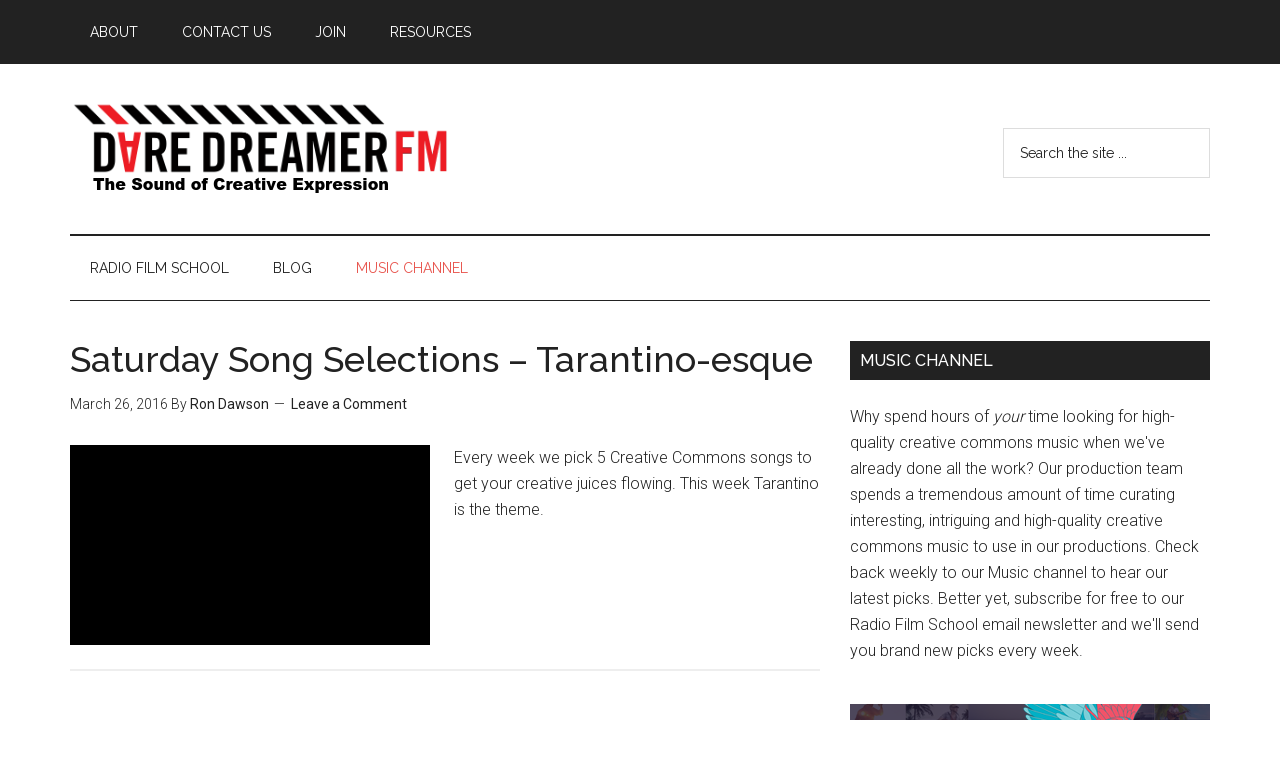

--- FILE ---
content_type: text/html; charset=utf-8
request_url: https://daredreamer.fm/music/
body_size: 8038
content:
<!DOCTYPE html>
<html lang="en-US" prefix="og: http://ogp.me/ns#">
<head>
  <meta charset="UTF-8">
  <title>Music Archives - Dare Dreamer FM</title>
  <meta name="viewport" content="width=device-width, initial-scale=1">
  <style type="text/css">
                        .slide-excerpt { width: 100%; }
                        .slide-excerpt { bottom: 0; }
                        .slide-excerpt { left: 0; }
                        .flexslider { max-width: 750px; max-height: 420px; }
                        .slide-image { max-height: 420px; }
  </style>
  <style type="text/css">
                        @media only screen
                        and (min-device-width : 320px)
                        and (max-device-width : 480px) {
                                .slide-excerpt { display: none !important; }
                        }
  </style>
  <link rel="canonical" href="/music/">
  <link rel="next" href="/music/page/2/">
  <meta property="og:locale" content="en_US">
  <meta property="og:type" content="object">
  <meta property="og:title" content="Music Archives - Dare Dreamer FM">
  <meta property="og:url" content="http://daredreamer.fm/music/">
  <meta property="og:site_name" content="Dare Dreamer FM">
  <meta name="twitter:card" content="summary">
  <meta name="twitter:title" content="Music Archives - Dare Dreamer FM">
  <link rel="alternate" type="application/rss+xml" title="Dare Dreamer FM &raquo; Feed" href="/feed/">
  <link rel="alternate" type="application/rss+xml" title="Dare Dreamer FM &raquo; Comments Feed" href="/comments/feed/">
  <link rel="alternate" type="application/rss+xml" title="Dare Dreamer FM &raquo; Music Category Feed" href="/music/feed/">
  <script type="text/javascript">
                        window._wpemojiSettings = {"baseUrl":"https:\/\/s.w.org\/images\/core\/emoji\/72x72\/","ext":".png","source":{"concatemoji":"http:\/\/daredreamer.fm\/wp-includes\/js\/wp-emoji-release.min.js?ver=4.4.2"}};
                        !function(a,b,c){function d(a){var c,d=b.createElement("canvas"),e=d.getContext&&d.getContext("2d"),f=String.fromCharCode;return e&&e.fillText?(e.textBaseline="top",e.font="600 32px Arial","flag"===a?(e.fillText(f(55356,56806,55356,56826),0,0),d.toDataURL().length>3e3):"diversity"===a?(e.fillText(f(55356,57221),0,0),c=e.getImageData(16,16,1,1).data.toString(),e.fillText(f(55356,57221,55356,57343),0,0),c!==e.getImageData(16,16,1,1).data.toString()):("simple"===a?e.fillText(f(55357,56835),0,0):e.fillText(f(55356,57135),0,0),0!==e.getImageData(16,16,1,1).data[0])):!1}function e(a){var c=b.createElement("script");c.src=a,c.type="text/javascript",b.getElementsByTagName("head")[0].appendChild(c)}var f,g;c.supports={simple:d("simple"),flag:d("flag"),unicode8:d("unicode8"),diversity:d("diversity")},c.DOMReady=!1,c.readyCallback=function(){c.DOMReady=!0},c.supports.simple&&c.supports.flag&&c.supports.unicode8&&c.supports.diversity||(g=function(){c.readyCallback()},b.addEventListener?(b.addEventListener("DOMContentLoaded",g,!1),a.addEventListener("load",g,!1)):(a.attachEvent("onload",g),b.attachEvent("onreadystatechange",function(){"complete"===b.readyState&&c.readyCallback()})),f=c.source||{},f.concatemoji?e(f.concatemoji):f.wpemoji&&f.twemoji&&(e(f.twemoji),e(f.wpemoji)))}(window,document,window._wpemojiSettings);
  </script>
  <style type="text/css">
  img.wp-smiley,
  img.emoji {
        display: inline !important;
        border: none !important;
        box-shadow: none !important;
        height: 1em !important;
        width: 1em !important;
        margin: 0 .07em !important;
        vertical-align: -0.1em !important;
        background: none !important;
        padding: 0 !important;
  }
  </style>
  <link rel='stylesheet' id='magazine-pro-theme-css' href='/wp-content/themes/magazine-pro/style.css?ver=3.1' type='text/css' media='all'>
  <link rel='stylesheet' id='bbp-default-css' href='/wp-content/plugins/bbpress/templates/default/css/bbpress.css?ver=2.5.8-5815' type='text/css' media='screen'>
  <link rel='stylesheet' id='dashicons-css' href='/wp-includes/css/dashicons.min.css?ver=4.4.2' type='text/css' media='all'>
  <link rel='stylesheet' id='google-fonts-css' href='//fonts.googleapis.com/css?family=Roboto%3A300%2C400%7CRaleway%3A400%2C500%2C900&#038;ver=3.1' type='text/css' media='all'>
  <link rel='stylesheet' id='simple-social-icons-font-css' href='/wp-content/plugins/simple-social-icons/css/style.css?ver=1.0.12' type='text/css' media='all'>
  <link rel='stylesheet' id='jetpack_css-css' href='/wp-content/plugins/jetpack/css/jetpack.css?ver=3.9.4' type='text/css' media='all'>
  <link rel='stylesheet' id='slider_styles-css' href='/wp-content/plugins/genesis-responsive-slider/style.css?ver=0.9.5' type='text/css' media='all'>
  <script type='text/javascript' src='/wp-includes/js/jquery/jquery.js?ver=1.11.3'></script>
  <script type='text/javascript' src='/wp-includes/js/jquery/jquery-migrate.min.js?ver=1.2.1'></script>
  <script type='text/javascript' src='/wp-content/themes/magazine-pro/js/entry-date.js?ver=1.0.0'></script>
  <script type='text/javascript' src='/wp-content/themes/magazine-pro/js/responsive-menu.js?ver=1.0.0'></script>
  <link rel='https://api.w.org/' href='/wp-json/'>
  <link rel="EditURI" type="application/rsd+xml" title="RSD" href="/xmlrpc.php?rsd">
  <link rel="wlwmanifest" type="application/wlwmanifest+xml" href="/wp-includes/wlwmanifest.xml">
  <link rel='dns-prefetch' href='//i0.wp.com'>
  <link rel='dns-prefetch' href='//i1.wp.com'>
  <link rel='dns-prefetch' href='//i2.wp.com'>
  <style type='text/css'>
  img#wpstats{display:none}
  </style>
  <link rel="Shortcut Icon" href="/wp-content/themes/magazine-pro/images/favicon.ico" type="image/x-icon">
  <link rel="pingback" href="/xmlrpc.php">
  <style type="text/css">
  .site-title a { background: url(/wp-content/uploads/2015/08/cropped-DDMfm_Logo-slogan_380x90.png) no-repeat !important; }
  </style>
  <style type="text/css" media="screen">
  .simple-social-icons ul li a, .simple-social-icons ul li a:hover { background-color: #eeeeee !important; border-radius: 0px; color: #222222 !important; border: 0px #ffffff solid !important; font-size: 28px; padding: 14px; }  .simple-social-icons ul li a:hover { background-color: #222222 !important; border-color: #ffffff !important; color: #ffffff !important; }
  </style>
</head>
<body class="archive category category-music category-8 custom-header header-image content-sidebar primary-nav" itemscope itemtype="http://schema.org/WebPage">
  <div class="site-container">
    <script type="text/javascript">
    require(["mojo/signup-forms/Loader"], function(L) { L.start({"baseUrl":"mc.us4.list-manage.com","uuid":"b6afd0b121d522f125ed4f22c","lid":"dbafd7102d"}) })
    </script>
    <nav class="nav-primary" itemscope itemtype="http://schema.org/SiteNavigationElement">
      <div class="wrap">
        <ul id="menu-secondary-navigation" class="menu genesis-nav-menu menu-primary">
          <li id="menu-item-38" class="menu-item menu-item-type-post_type menu-item-object-page menu-item-has-children menu-item-38">
            <a href="/about/" itemprop="url"><span itemprop="name">About</span></a>
            <ul class="sub-menu">
              <li id="menu-item-27177" class="menu-item menu-item-type-post_type menu-item-object-page menu-item-27177">
                <a href="/about/daredreamermedia/" itemprop="url"><span itemprop="name">Dare Dreamer Media</span></a>
              </li>
              <li id="menu-item-269" class="menu-item menu-item-type-post_type menu-item-object-page menu-item-269">
                <a href="/about/rondawson/" itemprop="url"><span itemprop="name">Ron Dawson</span></a>
              </li>
            </ul>
          </li>
          <li id="menu-item-101" class="menu-item menu-item-type-post_type menu-item-object-page menu-item-has-children menu-item-101">
            <a href="/contact/" itemprop="url"><span itemprop="name">Contact Us</span></a>
            <ul class="sub-menu">
              <li id="menu-item-26767" class="menu-item menu-item-type-post_type menu-item-object-page menu-item-26767">
                <a href="/contact/writers-wanted/" itemprop="url"><span itemprop="name">Write for this Blog</span></a>
              </li>
            </ul>
          </li>
          <li id="menu-item-183" class="menu-item menu-item-type-post_type menu-item-object-page menu-item-has-children menu-item-183">
            <a href="/join/" itemprop="url"><span itemprop="name">Join</span></a>
            <ul class="sub-menu">
              <li id="menu-item-185" class="menu-item menu-item-type-post_type menu-item-object-page menu-item-185">
                <a href="/login/" itemprop="url"><span itemprop="name">Login</span></a>
              </li>
              <li id="menu-item-184" class="menu-item menu-item-type-post_type menu-item-object-page menu-item-184">
                <a href="/profile/" itemprop="url"><span itemprop="name">Your Profile</span></a>
              </li>
            </ul>
          </li>
          <li id="menu-item-230" class="menu-item menu-item-type-post_type menu-item-object-page menu-item-has-children menu-item-230">
            <a href="/resources/" itemprop="url"><span itemprop="name">Resources</span></a>
            <ul class="sub-menu">
              <li id="menu-item-255" class="menu-item menu-item-type-post_type menu-item-object-page menu-item-255">
                <a href="/resources/branding-ecourse/" itemprop="url"><span itemprop="name">Branding eCourse</span></a>
              </li>
              <li id="menu-item-929" class="menu-item menu-item-type-post_type menu-item-object-page menu-item-929">
                <a href="/resources/pricing/" itemprop="url"><span itemprop="name">How to Price Your Services</span></a>
              </li>
              <li id="menu-item-231" class="menu-item menu-item-type-post_type menu-item-object-page menu-item-231">
                <a href="/resources/templates/" itemprop="url"><span itemprop="name">Templates</span></a>
              </li>
              <li id="menu-item-237" class="menu-item menu-item-type-post_type menu-item-object-page menu-item-has-children menu-item-237">
                <a href="/resources/ebooks/" itemprop="url"><span itemprop="name">eBooks</span></a>
                <ul class="sub-menu">
                  <li id="menu-item-544" class="menu-item menu-item-type-post_type menu-item-object-page menu-item-544">
                    <a href="/resources/ebooks/music-in-film/" itemprop="url"><span itemprop="name">Music in Film and Video</span></a>
                  </li>
                  <li id="menu-item-540" class="menu-item menu-item-type-post_type menu-item-object-page menu-item-540">
                    <a href="/resources/ebooks/understading-frame-rates-and-shutter-speed/" itemprop="url"><span itemprop="name">Frame Rates and Shutter Speed</span></a>
                  </li>
                </ul>
              </li>
              <li id="menu-item-504" class="menu-item menu-item-type-post_type menu-item-object-page menu-item-504">
                <a href="/resources/freebies/" itemprop="url"><span itemprop="name">Freebies</span></a>
              </li>
              <li id="menu-item-842" class="menu-item menu-item-type-taxonomy menu-item-object-category menu-item-842">
                <a href="/blog/members-only/" itemprop="url"><span itemprop="name">Members Only</span></a>
              </li>
              <li id="menu-item-968" class="menu-item menu-item-type-post_type menu-item-object-page menu-item-has-children menu-item-968">
                <a href="/x180/" itemprop="url"><span itemprop="name">Crossing the 180 Podcast</span></a>
                <ul class="sub-menu">
                  <li id="menu-item-1002" class="menu-item menu-item-type-post_type menu-item-object-page menu-item-1002">
                    <a href="/x180/dp/" itemprop="url"><span itemprop="name">X180 &#8211; The DP Series</span></a>
                  </li>
                  <li id="menu-item-1181" class="menu-item menu-item-type-post_type menu-item-object-page menu-item-1181">
                    <a href="/x180/vimeo/" itemprop="url"><span itemprop="name">X180 &#8211; Vimeo Darlings</span></a>
                  </li>
                  <li id="menu-item-1165" class="menu-item menu-item-type-post_type menu-item-object-page menu-item-1165">
                    <a href="/x180/weddings/" itemprop="url"><span itemprop="name">X180 &#8211; Wedding &#8220;Rock Stars&#8221;</span></a>
                  </li>
                </ul>
              </li>
            </ul>
          </li>
        </ul>
      </div>
    </nav>
    <header class="site-header" itemscope itemtype="http://schema.org/WPHeader">
      <div class="wrap">
        <div class="title-area">
          <p class="site-title" itemprop="headline"><a href="/">Dare Dreamer FM</a></p>
          <p class="site-description" itemprop="description">The Sound of Creative Expression</p>
        </div>
        <div class="widget-area header-widget-area">
          <section id="search-3" class="widget widget_search">
            <div class="widget-wrap">
              <form class="search-form" itemprop="potentialAction" itemscope itemtype="http://schema.org/SearchAction" method="get" action="https://daredreamer.fm/" role="search">
                <meta itemprop="target" content="http://daredreamer.fm/?s={s}"><input itemprop="query-input" type="search" name="s" placeholder="Search the site ..."><input type="submit" value="Search">
              </form>
            </div>
          </section>
        </div>
      </div>
    </header>
    <nav class="nav-secondary" itemscope itemtype="http://schema.org/SiteNavigationElement">
      <div class="wrap">
        <ul id="menu-primary-navigation" class="menu genesis-nav-menu menu-secondary">
          <li id="menu-item-36" class="menu-item menu-item-type-taxonomy menu-item-object-category menu-item-has-children menu-item-36">
            <a href="/shows/radiofilmschool/" itemprop="url"><span itemprop="name">Radio Film School</span></a>
            <ul class="sub-menu">
              <li id="menu-item-27152" class="menu-item menu-item-type-taxonomy menu-item-object-category menu-item-27152">
                <a href="/shows/radiofilmschool/filmmakers-journey/" itemprop="url"><span itemprop="name">A Filmmaker&#8217;s Journey</span></a>
              </li>
              <li id="menu-item-805" class="menu-item menu-item-type-taxonomy menu-item-object-category menu-item-805">
                <a href="/shows/radiofilmschool/short-ends/" itemprop="url"><span itemprop="name">Short Ends</span></a>
              </li>
            </ul>
          </li>
          <li id="menu-item-720" class="menu-item menu-item-type-taxonomy menu-item-object-category menu-item-has-children menu-item-720">
            <a href="/blog/" itemprop="url"><span itemprop="name">Blog</span></a>
            <ul class="sub-menu">
              <li id="menu-item-26749" class="menu-item menu-item-type-taxonomy menu-item-object-category menu-item-has-children menu-item-26749">
                <a href="/blog/creative-arts/" itemprop="url"><span itemprop="name">Creative Arts</span></a>
                <ul class="sub-menu">
                  <li id="menu-item-26750" class="menu-item menu-item-type-taxonomy menu-item-object-category menu-item-26750">
                    <a href="/blog/creative-arts/film-video/" itemprop="url"><span itemprop="name">Film &#038; Video</span></a>
                  </li>
                  <li id="menu-item-26753" class="menu-item menu-item-type-taxonomy menu-item-object-category menu-item-26753">
                    <a href="/blog/creative-arts/movies-television/" itemprop="url"><span itemprop="name">Movies &#038; Television</span></a>
                  </li>
                  <li id="menu-item-26754" class="menu-item menu-item-type-taxonomy menu-item-object-category menu-item-26754">
                    <a href="/blog/creative-arts/photography/" itemprop="url"><span itemprop="name">Photography</span></a>
                  </li>
                </ul>
              </li>
              <li id="menu-item-26748" class="menu-item menu-item-type-taxonomy menu-item-object-category menu-item-has-children menu-item-26748">
                <a href="/blog/business/" itemprop="url"><span itemprop="name">Business</span></a>
                <ul class="sub-menu">
                  <li id="menu-item-26756" class="menu-item menu-item-type-taxonomy menu-item-object-category menu-item-26756">
                    <a href="/blog/business/sales-marketing/" itemprop="url"><span itemprop="name">Sales &#038; Marketing</span></a>
                  </li>
                  <li id="menu-item-26752" class="menu-item menu-item-type-taxonomy menu-item-object-category menu-item-26752">
                    <a href="/blog/business/branding/" itemprop="url"><span itemprop="name">Branding</span></a>
                  </li>
                  <li id="menu-item-26755" class="menu-item menu-item-type-taxonomy menu-item-object-category menu-item-26755">
                    <a href="/blog/business/productivity/" itemprop="url"><span itemprop="name">Productivity</span></a>
                  </li>
                  <li id="menu-item-26758" class="menu-item menu-item-type-taxonomy menu-item-object-category menu-item-26758">
                    <a href="/blog/business/social-media/" itemprop="url"><span itemprop="name">Social Media</span></a>
                  </li>
                </ul>
              </li>
              <li id="menu-item-26751" class="menu-item menu-item-type-taxonomy menu-item-object-category menu-item-has-children menu-item-26751">
                <a href="/blog/inspiration/" itemprop="url"><span itemprop="name">Inspiration</span></a>
                <ul class="sub-menu">
                  <li id="menu-item-26757" class="menu-item menu-item-type-taxonomy menu-item-object-category menu-item-26757">
                    <a href="/blog/thought-provoking/satire/" itemprop="url"><span itemprop="name">Satire</span></a>
                  </li>
                  <li id="menu-item-26759" class="menu-item menu-item-type-taxonomy menu-item-object-category menu-item-26759">
                    <a href="/blog/thought-provoking/" itemprop="url"><span itemprop="name">Thought Provoking</span></a>
                  </li>
                </ul>
              </li>
            </ul>
          </li>
          <li id="menu-item-49" class="menu-item menu-item-type-taxonomy menu-item-object-category current-menu-item menu-item-49">
            <a href="/music/" itemprop="url"><span itemprop="name">Music Channel</span></a>
          </li>
        </ul>
      </div>
    </nav>
    <div class="site-inner">
      <div class="content-sidebar-wrap">
        <main class="content">
          <article class="post-27155 post type-post status-publish format-standard has-post-thumbnail category-music tag-music tag-quentin-tarantino entry" itemscope itemtype="http://schema.org/CreativeWork">
            <header class="entry-header">
              <h2 class="entry-title" itemprop="headline"><a href="/s3music-tarantino/" rel="bookmark">Saturday Song Selections &#8211; Tarantino-esque</a></h2>
              <p class="entry-meta"><time class="entry-time" itemprop="datePublished" datetime="2016-03-26T09:30:33+00:00">March 26, 2016</time> By <span class="entry-author" itemprop="author" itemscope itemtype="http://schema.org/Person"><a href="/author/rondaredreamer-fm/" class="entry-author-link" itemprop="url" rel="author"><span class="entry-author-name" itemprop="name">Ron Dawson</span></a></span> <span class="entry-comments-link"><a href="/s3music-tarantino/#respond">Leave a Comment</a></span></p>
            </header>
            <div class="entry-content" itemprop="text">
              <a href="/s3music-tarantino/" aria-hidden="true"><img width="360" height="200" src="http://i0.wp.com/daredreamer.fm/wp-content/uploads/2016/03/quentin_tarantino_89857.jpg?resize=360%2C200" class="alignleft post-image entry-image" alt="Saturday Song Selections &#8211; Tarantino-esque" itemprop="image"></a>
              <p>Every week we pick 5 Creative Commons songs to get your creative juices flowing. This week Tarantino is the theme.</p>
            </div>
          </article>
          <article class="post-27128 post type-post status-publish format-standard has-post-thumbnail category-music tag-music tag-soundtracks entry" itemscope itemtype="http://schema.org/CreativeWork">
            <header class="entry-header">
              <h2 class="entry-title" itemprop="headline"><a href="/s3music-soundtracks/" rel="bookmark">Saturday Song Selection &#8211; Soundtracks</a></h2>
              <p class="entry-meta"><time class="entry-time" itemprop="datePublished" datetime="2016-03-19T06:00:49+00:00">March 19, 2016</time> By <span class="entry-author" itemprop="author" itemscope itemtype="http://schema.org/Person"><a href="/author/chrisdaredreamer-fm/" class="entry-author-link" itemprop="url" rel="author"><span class="entry-author-name" itemprop="name">Chris Huslage</span></a></span> <span class="entry-comments-link"><a href="/s3music-soundtracks/#respond">Leave a Comment</a></span></p>
            </header>
            <div class="entry-content" itemprop="text">
              <a href="/s3music-soundtracks/" aria-hidden="true"><img width="360" height="200" src="http://i1.wp.com/daredreamer.fm/wp-content/uploads/2016/03/biker-407123_1920-e1458353731856.jpg?resize=360%2C200" class="alignleft post-image entry-image" alt="Saturday Song Selection &#8211; Soundtracks" itemprop="image"></a>
              <p>This week&#8217;s Creative Commons music picks are great for soundtracks.</p>
            </div>
          </article>
          <article class="post-27110 post type-post status-publish format-standard has-post-thumbnail category-music tag-creative-commons tag-free-music-archive tag-music entry" itemscope itemtype="http://schema.org/CreativeWork">
            <header class="entry-header">
              <h2 class="entry-title" itemprop="headline"><a href="/fma-top5/" rel="bookmark">Our Top 5 Creative Commons Music Artists from Free Music Archive</a></h2>
              <p class="entry-meta"><time class="entry-time" itemprop="datePublished" datetime="2016-03-12T10:08:34+00:00">March 12, 2016</time> By <span class="entry-author" itemprop="author" itemscope itemtype="http://schema.org/Person"><a href="/author/rondaredreamer-fm/" class="entry-author-link" itemprop="url" rel="author"><span class="entry-author-name" itemprop="name">Ron Dawson</span></a></span> <span class="entry-comments-link"><a href="/fma-top5/#respond">Leave a Comment</a></span></p>
            </header>
            <div class="entry-content" itemprop="text">
              <a href="/fma-top5/" aria-hidden="true"><img width="360" height="200" src="http://i2.wp.com/daredreamer.fm/wp-content/uploads/2016/03/fma-best-banner.jpg?resize=360%2C200" class="alignleft post-image entry-image" alt="Our Top 5 Creative Commons Music Artists from Free Music Archive" itemprop="image"></a>
              <p>In honor of the &#8220;Best of Radio Film School&#8221; series we&#8217;ve done this week, here are my top 5 creative commons musicians from FreeMusicArchive.org.</p>
            </div>
          </article>
          <article class="post-27080 post type-post status-publish format-standard has-post-thumbnail category-blog category-music tag-music entry" itemscope itemtype="http://schema.org/CreativeWork">
            <header class="entry-header">
              <h2 class="entry-title" itemprop="headline"><a href="/s3music-spaces/" rel="bookmark">Saturday Song Selection &#8211; Spaces</a></h2>
              <p class="entry-meta"><time class="entry-time" itemprop="datePublished" datetime="2016-03-05T07:30:45+00:00">March 5, 2016</time> By <span class="entry-author" itemprop="author" itemscope itemtype="http://schema.org/Person"><a href="/author/chrisdaredreamer-fm/" class="entry-author-link" itemprop="url" rel="author"><span class="entry-author-name" itemprop="name">Chris Huslage</span></a></span> <span class="entry-comments-link"><a href="/s3music-spaces/#respond">Leave a Comment</a></span></p>
            </header>
            <div class="entry-content" itemprop="text">
              <a href="/s3music-spaces/" aria-hidden="true"><img width="360" height="200" src="http://i2.wp.com/daredreamer.fm/wp-content/uploads/2016/03/amazing-736881.jpg?resize=360%2C200" class="alignleft post-image entry-image" alt="Saturday Song Selection &#8211; Spaces" itemprop="image"></a>
              <p>Happy Weekend to all you filmmakers and connoisseurs&nbsp;of music! This week&#8217;s Saturday Song Selection mixtape is all about the feeling of space.</p>
            </div>
          </article>
          <article class="post-27060 post type-post status-publish format-standard has-post-thumbnail category-music tag-creative-commons tag-music entry" itemscope itemtype="http://schema.org/CreativeWork">
            <header class="entry-header">
              <h2 class="entry-title" itemprop="headline"><a href="/s3music-oscars2016/" rel="bookmark">Saturday Song Selection &#8211; Oscars 2016</a></h2>
              <p class="entry-meta"><time class="entry-time" itemprop="datePublished" datetime="2016-02-27T07:00:00+00:00">February 27, 2016</time> By <span class="entry-author" itemprop="author" itemscope itemtype="http://schema.org/Person"><a href="/author/rondaredreamer-fm/" class="entry-author-link" itemprop="url" rel="author"><span class="entry-author-name" itemprop="name">Ron Dawson</span></a></span> <span class="entry-comments-link"><a href="/s3music-oscars2016/#respond">Leave a Comment</a></span></p>
            </header>
            <div class="entry-content" itemprop="text">
              <a href="/s3music-oscars2016/" aria-hidden="true"><img width="360" height="200" src="http://i2.wp.com/daredreamer.fm/wp-content/uploads/2016/02/orchestra_mito-septembre-musica.jpg?resize=360%2C200" class="alignleft post-image entry-image" alt="Saturday Song Selection &#8211; Oscars 2016" itemprop="image"></a>
              <p>In celebration of the Oscars, this week&#8217;s song picks all have a movie soundtrack theme. Be inspired!</p>
            </div>
          </article>
          <article class="post-27018 post type-post status-publish format-standard has-post-thumbnail category-music tag-music entry" itemscope itemtype="http://schema.org/CreativeWork">
            <header class="entry-header">
              <h2 class="entry-title" itemprop="headline"><a href="/s3music-serenity/" rel="bookmark">Saturday Song Selection &#8211; Serenity Now</a></h2>
              <p class="entry-meta"><time class="entry-time" itemprop="datePublished" datetime="2016-02-20T07:00:41+00:00">February 20, 2016</time> By <span class="entry-author" itemprop="author" itemscope itemtype="http://schema.org/Person"><a href="/author/chrisdaredreamer-fm/" class="entry-author-link" itemprop="url" rel="author"><span class="entry-author-name" itemprop="name">Chris Huslage</span></a></span> <span class="entry-comments-link"><a href="/s3music-serenity/#respond">Leave a Comment</a></span></p>
            </header>
            <div class="entry-content" itemprop="text">
              <a href="/s3music-serenity/" aria-hidden="true"><img width="360" height="200" src="http://i1.wp.com/daredreamer.fm/wp-content/uploads/2016/02/fantasy-girl.jpg?resize=360%2C200" class="alignleft post-image entry-image" alt="Saturday Song Selection &#8211; Serenity Now" itemprop="image"></a>
              <p>Every week the staff of Dare Dreamer FM picks five Creative Commons songs that are free to use in your productions. You could do this work yourself, but it takes a lot of time. Since we do it anyway as we look for CC music for Radio Film School, we share our favorite discoveries with [&hellip;]</p>
            </div>
          </article>
          <article class="post-26946 post type-post status-publish format-standard has-post-thumbnail category-music tag-music entry" itemscope itemtype="http://schema.org/CreativeWork">
            <header class="entry-header">
              <h2 class="entry-title" itemprop="headline"><a href="/s3music-valentine2016/" rel="bookmark">Saturday Song Selection for that Special Valentine</a></h2>
              <p class="entry-meta"><time class="entry-time" itemprop="datePublished" datetime="2016-02-13T10:00:56+00:00">February 13, 2016</time> By <span class="entry-author" itemprop="author" itemscope itemtype="http://schema.org/Person"><a href="/author/rondaredreamer-fm/" class="entry-author-link" itemprop="url" rel="author"><span class="entry-author-name" itemprop="name">Ron Dawson</span></a></span> <span class="entry-comments-link"><a href="/s3music-valentine2016/#respond">Leave a Comment</a></span></p>
            </header>
            <div class="entry-content" itemprop="text">
              <a href="/s3music-valentine2016/" aria-hidden="true"><img width="360" height="200" src="http://i1.wp.com/daredreamer.fm/wp-content/uploads/2016/02/rom-com-couple.jpg?resize=360%2C200" class="alignleft post-image entry-image" alt="Saturday Song Selection for that Special Valentine" itemprop="image"></a>
              <p>Every week the staff of Dare Dreamer FM picks five Creative Commons songs to help jumpstart your inspiration. In honor of Valentine&#8217;s Day, this week&#8217;s theme is &#8220;twu&nbsp;wuv.&#8221;</p>
            </div>
          </article>
          <article class="post-26911 post type-post status-publish format-standard has-post-thumbnail category-music tag-music entry" itemscope itemtype="http://schema.org/CreativeWork">
            <header class="entry-header">
              <h2 class="entry-title" itemprop="headline"><a href="/s3music20160206/" rel="bookmark">Saturday Song Selection 20160206</a></h2>
              <p class="entry-meta"><time class="entry-time" itemprop="datePublished" datetime="2016-02-06T06:00:35+00:00">February 6, 2016</time> By <span class="entry-author" itemprop="author" itemscope itemtype="http://schema.org/Person"><a href="/author/chrisdaredreamer-fm/" class="entry-author-link" itemprop="url" rel="author"><span class="entry-author-name" itemprop="name">Chris Huslage</span></a></span> <span class="entry-comments-link"><a href="/s3music20160206/#respond">Leave a Comment</a></span></p>
            </header>
            <div class="entry-content" itemprop="text">
              <a href="/s3music20160206/" aria-hidden="true"><img width="360" height="200" src="http://i2.wp.com/daredreamer.fm/wp-content/uploads/2016/02/heart-700141_1920.jpg?resize=360%2C200" class="alignleft post-image entry-image" alt="Saturday Song Selection 20160206" itemprop="image"></a>
              <p>Every week the staff of Dare Dreamer FM picks five Creative Commons songs that are free to use in your productions. You could do this work yourself, but it takes a lot of time. Since we do it anyway as we look for CC music for Radio Film School, we share our favorite discoveries with [&hellip;]</p>
            </div>
          </article>
          <article class="post-26889 post type-post status-publish format-standard has-post-thumbnail category-music tag-glenn-frey tag-music tag-the-eagles entry" itemscope itemtype="http://schema.org/CreativeWork">
            <header class="entry-header">
              <h2 class="entry-title" itemprop="headline"><a href="/s3music-glennfrey/" rel="bookmark">A Glenn Frey Inspired Saturday Song Selection</a></h2>
              <p class="entry-meta"><time class="entry-time" itemprop="datePublished" datetime="2016-01-30T09:00:29+00:00">January 30, 2016</time> By <span class="entry-author" itemprop="author" itemscope itemtype="http://schema.org/Person"><a href="/author/rondaredreamer-fm/" class="entry-author-link" itemprop="url" rel="author"><span class="entry-author-name" itemprop="name">Ron Dawson</span></a></span> <span class="entry-comments-link"><a href="/s3music-glennfrey/#respond">Leave a Comment</a></span></p>
            </header>
            <div class="entry-content" itemprop="text">
              <a href="/s3music-glennfrey/" aria-hidden="true"><img width="360" height="200" src="http://i1.wp.com/daredreamer.fm/wp-content/uploads/2016/01/bestofeagles.jpg?resize=360%2C200" class="alignleft post-image entry-image" alt="A Glenn Frey Inspired Saturday Song Selection" itemprop="image"></a>
              <p>Every week the staff of Dare Dreamer FM picks five Creative Commons songs to help jumpstart your inspiration. In memory of the passing of Eagles co-founder Glenn Frey, this week&#8217;s picks are reminiscent of Frey&#8217;s guitar and sound.</p>
            </div>
          </article>
          <article class="post-26827 post type-post status-publish format-standard has-post-thumbnail category-music tag-music entry" itemscope itemtype="http://schema.org/CreativeWork">
            <header class="entry-header">
              <h2 class="entry-title" itemprop="headline"><a href="/s3music20160123/" rel="bookmark">Saturday Song Selection 20160123</a></h2>
              <p class="entry-meta"><time class="entry-time" itemprop="datePublished" datetime="2016-01-23T09:00:12+00:00">January 23, 2016</time> By <span class="entry-author" itemprop="author" itemscope itemtype="http://schema.org/Person"><a href="/author/chrisdaredreamer-fm/" class="entry-author-link" itemprop="url" rel="author"><span class="entry-author-name" itemprop="name">Chris Huslage</span></a></span> <span class="entry-comments-link"><a href="/s3music20160123/#respond">Leave a Comment</a></span></p>
            </header>
            <div class="entry-content" itemprop="text">
              <a href="/s3music20160123/" aria-hidden="true"><img width="360" height="200" src="http://i2.wp.com/daredreamer.fm/wp-content/uploads/2016/01/nature-820232_1920.jpg?resize=360%2C200" class="alignleft post-image entry-image" alt="Saturday Song Selection 20160123" itemprop="image"></a>
              <p>Every week the staff of Dare Dreamer FM picks five Creative Commons songs that are free to use in your productions. You could do this work yourself, but it takes a lot of time. Since we do it anyway as we look for CC music for Radio Film School, we share our favorite discoveries with [&hellip;]</p>
            </div>
          </article>
          <div class="archive-pagination pagination">
            <div class="pagination-next alignright">
              <a href="/music/page/2/">Next Page &#x000BB;</a>
            </div>
          </div>
        </main>
        <aside class="sidebar sidebar-primary widget-area" role="complementary" aria-label="Primary Sidebar" itemscope itemtype="http://schema.org/WPSideBar">
          <section id="text-5" class="widget widget_text">
            <div class="widget-wrap">
              <h4 class="widget-title widgettitle">Music Channel</h4>
              <div class="textwidget">
                Why spend hours of <em>your</em> time looking for high-quality creative commons music when we've already done all the work? Our production team spends a tremendous amount of time curating interesting, intriguing and high-quality creative commons music to use in our productions. Check back weekly to our Music channel to hear our latest picks. Better yet, subscribe for free to our Radio Film School email newsletter and we'll send you brand new picks every week.
              </div>
            </div>
          </section>
          <section id="text-2" class="widget widget_text">
            <div class="widget-wrap">
              <div class="textwidget"><img src='/wp-content/uploads/2015/09/sf-ad-side.png'></div>
            </div>
          </section>
          <section id="text-10" class="widget widget_text">
            <div class="widget-wrap">
              <div class="textwidget"><img src='/wp-content/uploads/2016/02/musebanner_360x235_v1.png'></div>
            </div>
          </section>
          <section id="text-9" class="widget widget_text">
            <div class="widget-wrap">
              <div class="textwidget">
                <p><a href='/resources/branding-ecourse/'><img src='/wp-content/uploads/2015/09/BRAID_ECourseAffiliateImageA_360x233.jpg'></a></p>
              </div>
            </div>
          </section>
          <section id="simple-social-icons-2" class="widget simple-social-icons">
            <div class="widget-wrap">
              <ul class="aligncenter">
                <li class="social-facebook">&#xe606;</li>
                <li class="social-instagram">&#xe600;</li>
                <li class="social-twitter">&#xe607;</li>
                <li class="social-vimeo">&#xe608;</li>
                <li class="social-youtube">&#xe60f;</li>
              </ul>
            </div>
          </section>
          <section id="recent-posts-3" class="widget widget_recent_entries">
            <div class="widget-wrap">
              <h4 class="widget-title widgettitle">Latest &#038; Greatest</h4>
              <ul>
                <li>
                  <a href="/rfs-thinkman/">Think Like a Man [SE14]</a>
                </li>
                <li>
                  <a href="/s3music-tarantino/">Saturday Song Selections &#8211; Tarantino-esque</a>
                </li>
                <li>
                  <a href="/rfs-tarantino/">Quentin Tarantino Vol. 1 &#8211; The AUTEUR [RFS-FJ012]</a>
                </li>
                <li>
                  <a href="/s3music-soundtracks/">Saturday Song Selection &#8211; Soundtracks</a>
                </li>
                <li>
                  <a href="/circa/">A Brief History of Cinema &#8211; A Circa Podcast Collaboration [SE13]</a>
                </li>
              </ul>
            </div>
          </section>
          <section id="archives-3" class="widget widget_archive">
            <div class="widget-wrap">
              <h4 class="widget-title widgettitle">Archives</h4><label class="screen-reader-text" for="archives-dropdown-3">Archives</label> <select id="archives-dropdown-3" name="archive-dropdown" onchange='document.location.href=this.options[this.selectedIndex].value;'>
                <option value="">
                  Select Month
                </option>
                <option value='http://daredreamer.fm/2016/03/'>
                  March 2016
                </option>
                <option value='http://daredreamer.fm/2016/02/'>
                  February 2016
                </option>
                <option value='http://daredreamer.fm/2016/01/'>
                  January 2016
                </option>
                <option value='http://daredreamer.fm/2015/12/'>
                  December 2015
                </option>
                <option value='http://daredreamer.fm/2015/11/'>
                  November 2015
                </option>
                <option value='http://daredreamer.fm/2015/10/'>
                  October 2015
                </option>
                <option value='http://daredreamer.fm/2015/09/'>
                  September 2015
                </option>
                <option value='http://daredreamer.fm/2015/08/'>
                  August 2015
                </option>
                <option value='http://daredreamer.fm/2015/07/'>
                  July 2015
                </option>
                <option value='http://daredreamer.fm/2015/06/'>
                  June 2015
                </option>
                <option value='http://daredreamer.fm/2015/05/'>
                  May 2015
                </option>
                <option value='http://daredreamer.fm/2015/04/'>
                  April 2015
                </option>
                <option value='http://daredreamer.fm/2015/03/'>
                  March 2015
                </option>
                <option value='http://daredreamer.fm/2015/02/'>
                  February 2015
                </option>
                <option value='http://daredreamer.fm/2015/01/'>
                  January 2015
                </option>
                <option value='http://daredreamer.fm/2014/12/'>
                  December 2014
                </option>
                <option value='http://daredreamer.fm/2014/11/'>
                  November 2014
                </option>
                <option value='http://daredreamer.fm/2014/10/'>
                  October 2014
                </option>
                <option value='http://daredreamer.fm/2014/09/'>
                  September 2014
                </option>
                <option value='http://daredreamer.fm/2014/08/'>
                  August 2014
                </option>
                <option value='http://daredreamer.fm/2014/07/'>
                  July 2014
                </option>
                <option value='http://daredreamer.fm/2014/06/'>
                  June 2014
                </option>
                <option value='http://daredreamer.fm/2014/05/'>
                  May 2014
                </option>
                <option value='http://daredreamer.fm/2014/04/'>
                  April 2014
                </option>
                <option value='http://daredreamer.fm/2014/03/'>
                  March 2014
                </option>
                <option value='http://daredreamer.fm/2014/02/'>
                  February 2014
                </option>
                <option value='http://daredreamer.fm/2013/12/'>
                  December 2013
                </option>
                <option value='http://daredreamer.fm/2013/11/'>
                  November 2013
                </option>
                <option value='http://daredreamer.fm/2013/10/'>
                  October 2013
                </option>
                <option value='http://daredreamer.fm/2013/09/'>
                  September 2013
                </option>
                <option value='http://daredreamer.fm/2013/08/'>
                  August 2013
                </option>
                <option value='http://daredreamer.fm/2013/07/'>
                  July 2013
                </option>
                <option value='http://daredreamer.fm/2013/06/'>
                  June 2013
                </option>
                <option value='http://daredreamer.fm/2013/05/'>
                  May 2013
                </option>
                <option value='http://daredreamer.fm/2013/04/'>
                  April 2013
                </option>
                <option value='http://daredreamer.fm/2013/03/'>
                  March 2013
                </option>
                <option value='http://daredreamer.fm/2013/02/'>
                  February 2013
                </option>
                <option value='http://daredreamer.fm/2013/01/'>
                  January 2013
                </option>
                <option value='http://daredreamer.fm/2012/12/'>
                  December 2012
                </option>
                <option value='http://daredreamer.fm/2012/11/'>
                  November 2012
                </option>
                <option value='http://daredreamer.fm/2012/10/'>
                  October 2012
                </option>
                <option value='http://daredreamer.fm/2012/09/'>
                  September 2012
                </option>
                <option value='http://daredreamer.fm/2012/08/'>
                  August 2012
                </option>
                <option value='http://daredreamer.fm/2012/07/'>
                  July 2012
                </option>
                <option value='http://daredreamer.fm/2012/06/'>
                  June 2012
                </option>
                <option value='http://daredreamer.fm/2012/05/'>
                  May 2012
                </option>
                <option value='http://daredreamer.fm/2012/04/'>
                  April 2012
                </option>
                <option value='http://daredreamer.fm/2012/03/'>
                  March 2012
                </option>
                <option value='http://daredreamer.fm/2012/02/'>
                  February 2012
                </option>
                <option value='http://daredreamer.fm/2012/01/'>
                  January 2012
                </option>
              </select>
            </div>
          </section>
        </aside>
      </div>
    </div>
    <footer class="site-footer" itemscope itemtype="http://schema.org/WPFooter">
      <div class="wrap">
        <p>Copyright &#x000A9;&nbsp;2016 · Dare Dreamer Media Inc. · <a rel="nofollow" href="/wp-login.php">Log in</a> | Wordpress Themes and Plugins by <a rel="dofollow" href="https://tabthemes.com">Tab Themes</a></p>
      </div>
    </footer>
  </div>
  <script type="text/javascript">
                                (function(d){
                                        var app = d.createElement('script');
                                        app.type = 'text/javascript';
                                        app.async = true;
                                        var pt = ('https:' == document.location.protocol ? 'https://' : 'http://');
                                        app.src = pt + 'www.speakpipe.com/loader/08gkkkr8bkt5tj2h7vd4jtsz4r2hqll7.js?wp-plugin=1';
                                        var s = d.getElementsByTagName('script')[0];
                                        s.parentNode.insertBefore(app, s);
                                })(document);
  </script>
  <div style="display:none"></div>
  <script type='text/javascript'>
  jQuery(document).ready(function($) {$(".flexslider").flexslider({controlsContainer: "#genesis-responsive-slider",animation: "slide",directionNav: 0,controlNav: 1,animationDuration: 800,slideshowSpeed: 6000    });  });
  </script> 
  <script type='text/javascript' src='/wp-content/plugins/jetpack/modules/photon/photon.js?ver=20130122'></script> 
  <script type='text/javascript' src='/wp-content/plugins/bbpress/templates/default/js/editor.js?ver=2.5.8-5815'></script> 
  <script type='text/javascript' src="https://s0.wp.com/wp-content/js/devicepx-jetpack.js?ver=201613"></script> 
  <script type='text/javascript' src="https://s.gravatar.com/js/gprofiles.js?ver=2016Maraa"></script> 
  <script type='text/javascript'>


  /* <![CDATA[ */
  var WPGroHo = {"my_hash":""};
  /* ]]> */
  </script> 
  <script type='text/javascript' src='/wp-content/plugins/jetpack/modules/wpgroho.js?ver=4.4.2'></script> 
  <script type='text/javascript' src='/wp-content/plugins/genesis-responsive-slider/js/jquery.flexslider.js?ver=0.9.5'></script> 
  <script type='text/javascript' src='/wp-includes/js/wp-embed.min.js?ver=4.4.2'></script> 
  <script type='text/javascript'>


        _stq = window._stq || [];
        _stq.push([ 'view', {v:'ext',j:'1:3.9.4',blog:'96915532',post:'0',tz:'-7',srv:'daredreamer.fm'} ]);
        _stq.push([ 'clickTrackerInit', '96915532', '0' ]);
  </script>
<script defer src="https://static.cloudflareinsights.com/beacon.min.js/vcd15cbe7772f49c399c6a5babf22c1241717689176015" integrity="sha512-ZpsOmlRQV6y907TI0dKBHq9Md29nnaEIPlkf84rnaERnq6zvWvPUqr2ft8M1aS28oN72PdrCzSjY4U6VaAw1EQ==" data-cf-beacon='{"version":"2024.11.0","token":"ea3e87d3db2a4b9aaabb12798ec5453f","r":1,"server_timing":{"name":{"cfCacheStatus":true,"cfEdge":true,"cfExtPri":true,"cfL4":true,"cfOrigin":true,"cfSpeedBrain":true},"location_startswith":null}}' crossorigin="anonymous"></script>
</body>
</html>
